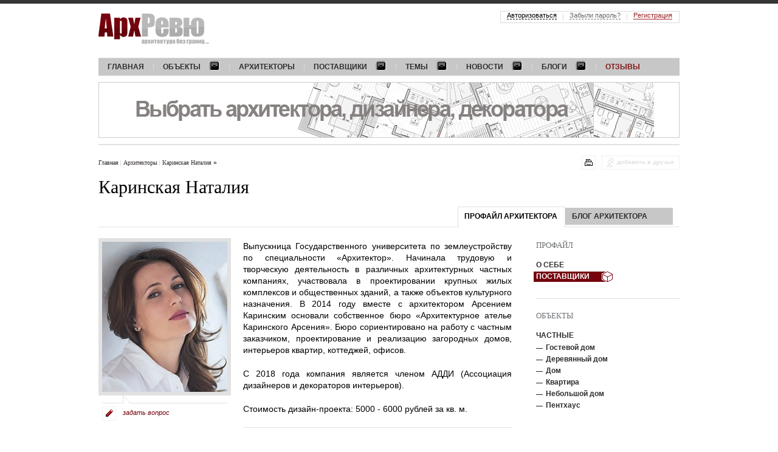

--- FILE ---
content_type: text/html; charset=utf-8
request_url: https://www.archrevue.ru/profilearchitect/32959.html
body_size: 11232
content:
<!DOCTYPE html PUBLIC "-//W3C//DTD XHTML 1.0 Transitional//EN" "http://www.w3.org/TR/xhtml1/DTD/xhtml1-transitional.dtd"> <html xmlns="http://www.w3.org/1999/xhtml"> <!--[if IE]><![endif]--><!-- fix for IE --> <head> <title>Наталия Каринская – архитектор. Биография, портфолио, фото реализованных объектов.</title> <meta name="keywords" content="Наталия Каринская – архитектор. Биография, портфолио, фото реализованных объектов." /> <meta name="description" content="Каринская Наталия" /> <meta http-equiv="Content-Type" content="text/html; charset=utf-8" /> <meta property="og:locale" content="ru_RU" /> <meta property="og:site_name" content="АрхРевю"/> <meta property="og:type" content="website" /> <meta property="og:description" content="Каринская Наталия" /> <meta property="twitter:site" content="@Archrevu" /> <meta property="twitter:card" content="summary_large_image" /> <meta property="twitter:title" content=""/> <meta property="twitter:description" content="Каринская Наталия" /> <meta property="og:title" content="Наталия Каринская – архитектор. Биография, портфолио, фото реализованных объектов." /> <meta property="og:image" content="https://www.archrevue.ru/images/tb/3/2/9/32959/15409153219899_w1500h1500.jpg" /> <meta property="twitter:image" content="https://www.archrevue.ru/images/tb/3/2/9/32959/15409153219899_w1500h1500.jpg" /> <meta property="og:url" content="https://www.archrevue.ru/profilearchitect/32959.html" /> <meta property="twitter:url" content="https://www.archrevue.ru/profilearchitect/32959.html" /> <meta http-equiv="x-dns-prefetch-control" content="on"> <link rel="dns-prefetch" href="//ajax.googleapis.com"> <link rel="dns-prefetch" href="//www.google-analytics.com"> <link rel="dns-prefetch" href="//mc.yandex.ru"> <link rel="dns-prefetch" href="//stat.sands.su"> <link rel="dns-prefetch" href="//vk.com"> <meta name="referrer" content="origin"> <meta name="viewport" content="width=1024"/> <link href="/css/template.css?v=3.1" type="text/css" rel="stylesheet" /> <link rel="icon" href="/favicon.ico" type="image/x-icon"> <link rel="shortcut icon" href="/favicon.ico" type="image/x-icon"> <!--[if lte IE 7]> <link href="/css/ie7.css" rel="stylesheet" type="text/css" /> <![endif]--> <!--[if lte IE 6]> <script src="/js/dd_belatedpng.js" type="text/javascript"></script> <link href="/css/ie6.css" rel="stylesheet" type="text/css" /> <![endif]--> <script src="/js/jquery.js" type="text/javascript"></script> <script src="/js/ckeditor/ckeditor.js" type="text/javascript"></script> <script src="/js/swfobject.js" type="text/javascript"></script> <script src="/js/func.js?v=4" type="text/javascript"></script> <script> var dimensionValue1 = ''; var dimensionValue2 = ''; (function(i,s,o,g,r,a,m){i['GoogleAnalyticsObject']=r;i[r]=i[r]||function(){ (i[r].q=i[r].q||[]).push(arguments)},i[r].l=1*new Date();a=s.createElement(o), m=s.getElementsByTagName(o)[0];a.async=1;a.src=g;m.parentNode.insertBefore(a,m) })(window,document,'script','https://www.google-analytics.com/analytics.js','ga'); ga('create', 'UA-21747771-1', 'auto'); ga('set', 'dimension1', dimensionValue1); ga('set', 'dimension2', dimensionValue2); ga('send', 'pageview'); </script> </head><body class="nocopy"> <a name="top"></a> <div id="header" class="wrapper"> <a href="/" id="logo"><img src="/img/logo.png" alt="АрхРевю &mdash; архитектура без границ"/></a> <ul class="menu_main"> <li><a href="/"><noindex>Главная</noindex></a></li> <li><a href="/interiors.html" class="dropdown-title">Объекты<i></i></a> <div class="dropdown dropdown-full"> <ul class="dropdown-list"> <li><a href="/private-objects.html" class="dropdown-section" title="Частные интерьеры">Частные</a></li> <li><a href="/baths.html" title="Интерьеры бани">Баня</a></li> <li><a href="/private-gallery.html" title="Интерьеры галереи">Галерея</a></li> <li><a href="/guest-apartment.html" title="Интерьеры гостевых квартир">Гостевая квартира </a></li> <li><a href="/guest-house.html" title="Проекты гостевых домов с баней">Гостевой дом</a></li> <li><a href="/wooden-house.html" title="Интерьеры деревянных домов">Деревянный дом</a></li> <li><a href="/home.html" title="Интерьер загородного дома, дизайн частного дома ">Дом</a></li> <li><a href="/apartment.html" title="Интерьер квартиры, дизайн квартир ">Квартира</a></li> <li><a href="/studio-apartment.html" title="Интерьеры квартир-студий">Квартира-студия</a></li> <li><a href="/landscape.html" title="Ландшафты, ландшафтный дизайн">Ландшафт</a></li> <li><a href="/multilevel-apartment.html" title="Интерьеры многоуровневых квартир">Многоуровневая квартира</a></li> <li><a href="/flatlet.html" title="Интерьеры небольших квартир">Небольшая квартира</a></li> <li><a href="/maisonette.html" title="Интерьеры небольших домов">Небольшой дом</a></li> <li><a href="/penthouse.html" title="Интерьеры пентхаусов">Пентхаус</a></li> <li><a href="/residence.html" title="Интерьеры резиденций">Резиденция</a></li> <li><a href="/townhouse.html" title="Интерьеры таунхаусов">Таунхаус</a></li> </ul> <ul class="dropdown-list"> <li><span>Частные зоны</span></li> <li><a href="/private-balcony.html" title="Дизайн балконов">Балкон</a></li> <li><a href="/private-swimming-pool.html" title="Интерьеры бассейнов">Бассейн</a></li> <li><a href="/private-arbor.html" title="Дизайн беседок">Беседка</a></li> <li><a href="/private-library.html" title="Интерьеры библиотек">Библиотека</a></li> <li><a href="/private-billiard-room.html" title="Интерьеры бильярдной">Бильярдная</a></li> <li><a href="/bowling.html" title="Интерьеры боулингов">Боулинг</a></li> <li><a href="/buduar.html" title="Интерьеры будуаров">Будуар</a></li> <li><a href="/private-bathroom.html" title="Интерьеры ванных комнат">Ванная</a></li> <li><a href="/private-veranda.html" title="Дизайн веранд и террас">Веранда-Терраса</a></li> <li><a href="/vinoteka-private.html" title="Интерьеры винотек, винных погребов">Винотека</a></li> <li><a href="/private-entrance-area.html" title="Интерьеры входных зон">Входная зона</a></li> <li><a href="/private-dressing-room.html" title="Интерьеры гардеробных">Гардеробная</a></li> <li><a href="/guest-room.html" title="Интерьеры гостевых">Гостевая</a></li> <li><a href="/private-living-room.html" title="Интерьеры гостиных">Гостиная</a></li> <li><a href="/private-playroom.html" title="Интерьеры детских комнат">Детская</a></li> <li><a href="/private-home-cinema.html" title="Интерьеры домашних кинотеатров">Домашний кинотеатр</a></li> <li><a href="/private-winter-garden.html" title="Интерьеры зимних садов">Зимний сад</a></li> <li><a href="/spa-zone.html" title="Интерьеры домашних SPA">Зона SPA</a></li> <li><a href="/private-recreation-area.html" title="Интерьеры зон отдыха">Зона отдыха</a></li> <li><a href="/private-games.html" title="Интерьеры игровых">Игровая</a></li> <li><a href="/private-cabinet.html" title="Интерьеры кабинетов">Кабинет</a></li> <li><a href="/private-hookah.html" title="Интерьеры кальянных">Кальянная</a></li> <li><a href="/private-fireplace.html" title="Интерьеры каминных ">Каминная</a></li> <li><a href="/private-corridor.html" title="Интерьеры коридоров">Коридор</a></li> <li><a href="/private-kitchen.html" title="Интерьер кухни, дизайн кухни">Кухня</a></li> <li><a href="/private-staircase.html" title="Лестницы в интерьере ">Лестница</a></li> <li><a href="/private-stair-hall.html" title="Интерьеры лестничных холлов">Лестничный холл</a></li> <li><a href="/private-elevator-hall.html" title="Интерьеры лифтовых холлов">Лифтовой холл</a></li> <li><a href="/private-loggia.html" title="Интерьеры лоджий">Лоджия</a></li> <li><a href="/private-attic.html" title="Мансарда">Мансарда</a></li> <li><a href="/private-lavatory.html" title="Интерьеры санузлов ">Санузел</a></li> <li><a href="/guest-lavatory.html" title="Интерьеры гостевых санузлов">Санузел гостевой</a></li> <li><a href="/cigar-room.html" title="Интерьеры сигарных комнат">Сигарная комната</a></li> <li><a href="/private-bedroom.html" title="Интерьер спальни, дизайн спальни">Спальня</a></li> <li><a href="/private-gym.html" title="Интерьеры спортивных залов">Спортивный зал</a></li> <li><a href="/private-dining-room.html" title="Интерьеры столовых">Столовая</a></li> <li><a href="/private-facade.html" title="Дизайн фасадов">Фасад</a></li> <li><a href="/hammam-bath.html" title="Интерьеры саун, бань и хаммамов">Хаммам-Сауна</a></li> </ul> <ul class="dropdown-list"> <li><a href="/public-objects.html" class="dropdown-section" title="Общественные интерьеры">Общественные</a></li> <li><a href="/airport.html" title="Интерьеры аэропортов">Аэропорт</a></li> <li><a href="/bar.html" title="Интерьеры баров">Бар</a></li> <li><a href="/golf-club.html" title="Интерьеры гольф-клубов">Гольф-клуб</a></li> <li><a href="/kindergarten.html" title="Детский сад">Детский сад</a></li> <li><a href="/cafe.html" title="Интерьеры кафе">Кафе</a></li> <li><a href="/client-zone.html" title="Интерьеры клиентских зон">Клиентская зона</a></li> <li><a href="/club.html" title="Интерьеры клубов">Клуб</a></li> <li><a href="/shop.html" title="Интерьеры магазинов">Магазин</a></li> <li><a href="/museum.html" title="Музей">Музей</a></li> <li><a href="/press-center.html" title="Интерьеры мультимедийных центров">Мультимедийный центр</a></li> <li><a href="/learning-center.html" title="Интерьеры обучающих центров">Обучающий центр</a></li> <li><a href="/wellness-clinic.html" title="Интерьеры оздоровительных клиник">Оздоровительная клиника</a></li> <li><a href="/hotel.html" title="Интерьеры отелей">Отель (гостиница)</a></li> <li><a href="/office.html" title="Интерьеры офисов">Офис</a></li> <li><a href="/entertainment-complex.html" title="Интерьеры развлекательных комплексов">Развлекательный комплекс</a></li> <li><a href="/restaurant.html" title="Интерьеры ресторанов">Ресторан</a></li> <li><a href="/beauty-shop.html" title="Интерьеры салонов красоты">Салон красоты</a></li> <li><a href="/sports-club.html" title="Интерьеры спортивных центров">Спортивный центр</a></li> <li><a href="/education-center.html" title="Интерьеры учебных центров">Учебный центр</a></li> </ul> <ul class="dropdown-list"> <li><span>Общественные зоны</span></li> <li><a href="/banket-hall.html" title="Интерьер банкетного зала">Банкетный зал</a></li> <li><a href="/public-bar.html" title="Интерьер бара">Бар</a></li> <li><a href="/public-swimming-pool.html" title="Интерьер бассейна">Бассейн</a></li> <li><a href="/veranda.html" title="Интерьер веранды">Веранда</a></li> <li><a href="/vinoteka.html" title="Интерьер винотеки">Винотека</a></li> <li><a href="/public-entrance-area.html" title="Интерьер входной зоны">Входная зона</a></li> <li><a href="/public-showroom.html" title="Интерьер выставочного зала">Выставочный зал</a></li> <li><a href="/public-restaurant-hall.html" title="Интерьер зала ресторана">Зал ресторана</a></li> <li><a href="/public-rest-area.html" title="Интерьер зоны отдыха">Зона отдыха</a></li> <li><a href="/public-cabinet.html" title="Интерьер кабинета">Кабинет</a></li> <li><a href="/public-karaoke.html" title="Интерьер караоке">Караоке</a></li> <li><a href="/public-cinema.html" title="Интерьер кинозала">Кинозал</a></li> <li><a href="/club-zone.html" title="Интерьер клубной зоны">Клубная зона</a></li> <li><a href="/conference-room.html" title="Интерьер конференц-зала">Конференц-зал</a></li> <li><a href="/public-beautician-rooms.html" title="Интерьер косметологического кабинета">Косметологический кабинет</a></li> <li><a href="/public-boiler-room.html" title="Интерьер котельной">Котельная</a></li> <li><a href="/public-lounge.html" title="Интерьер лаунж">Лаунж</a></li> <li><a href="/public-ladder.html" title="Интерьер лестницы">Лестница</a></li> <li><a href="/public-elevator-hall.html" title="Интерьер лифтового холла">Лифтовой холл</a></li> <li><a href="/hotel-room.html" title="Интерьер номера отеля ">Номер отеля</a></li> <li><a href="/public-open-kitchen.html" title="Интерьер открытой кухни">Открытая кухня</a></li> <li><a href="/public-hairdressing-room.html" title="Интерьер парикмахерского зала">Парикмахерский зал</a></li> <li><a href="/public-boardroom.html" title="Интерьер переговорной">Переговорная</a></li> <li><a href="/reception-area.html" title="Интерьер приемной">Приемная</a></li> <li><a href="/public-working-area.html" title="Интерьер рабочей зоны">Рабочая зона</a></li> <li><a href="/public-reception.html" title="Интерьер ресепшн">Ресепшен</a></li> <li><a href="/public-lavatory.html" title="Интерьеры санузлов">Санузел</a></li> <li><a href="/public-cigar-room.html" title="Интерьеры сигарных комнат">Сигарная комната</a></li> <li><a href="/public-solarium.html" title="Интерьеры соляриев">Солярий</a></li> <li><a href="/public-dining-room.html" title="Интерьеры столовых">Столовая</a></li> <li><a href="/public-terrace.html" title="Интерьер террасы, дизайн террасы">Терраса</a></li> <li><a href="/showroom.html" title="Интерьеры торговых залов">Торговый зал</a></li> <li><a href="/public-gym.html" title="Интерьеры тренировочных залов">Тренировочный зал</a></li> <li><a href="/public-facade.html" title="Дизайн фасадов">Фасад</a></li> <li><a href="/public-hall.html" title="Интерьеры холлов">Холл</a></li> </ul> <ul class="dropdown-list"> <li><span>Стили</span></li> <li><a href="/avangarde.html" title="Интерьеры в стиле авангард">Авангард</a></li> <li><a href="/american.html" title="Интерьеры в американском стиле">Американский</a></li> <li><a href="/ampir.html" title="Интерьеры в стиле ампир">Ампир</a></li> <li><a href="/english.html" title="Интерьеры в английском стиле">Английский</a></li> <li><a href="/ar-deco.html" title="Интерьеры в стиле Ар деко">Ар-деко</a></li> <li><a href="/eastern.html" title="Интерьеры в восточном стиле">Восточный</a></li> <li><a href="/glamour.html" title="Интерьеры в стиле гламур">Гламур</a></li> <li><a href="/palace.html" title="Интерьеры в дворцовом стиле">Дворцовый</a></li> <li><a href="/country.html" title="Интерьеры в стиле кантри">Кантри</a></li> <li><a href="/kitsch.html" title="Интерьеры в стиле китч">Китч</a></li> <li><a href="/classic.html" title="Интерьеры в классическом стиле">Классический</a></li> <li><a href="/loft.html" title="Интерьеры в стиле лофт">Лофт</a></li> <li><a href="/minimalism.html" title="Интерьеры в стиле минимализм">Минимализм</a></li> <li><a href="/modern.html" title="Интерьеры в стиле модерн ">Модерн</a></li> <li><a href="/neoclassical.html" title="Интерьеры в стиле неоклассика">Неоклассический</a></li> <li><a href="/norman.html" title="Интерьеры в нормандском стиле">Нормандский</a></li> <li><a href="/provans.html" title="Интерьеры в стиле прованс">Прованс</a></li> <li><a href="/scandinavian.html" title="Интерьеры в скандинавском стиле">Скандинавский</a></li> <li><a href="/contemporary.html" title="Интерьеры в современном стиле">Современный</a></li> <li><a href="/mediterranean.html" title="Интерьеры в средиземноморском стиле">Средиземноморский</a></li> <li><a href="/steampunk.html" title="Интерьеры в стиле стимпанк">Стимпанк</a></li> <li><a href="/fusion.html" title="Интерьеры в стиле фьюжн">Фьюжн</a></li> <li><a href="/chalet.html" title="Интерьеры в стиле шале">Шале</a></li> <li><a href="/eco.html" title="Интерьеры в эко стиле">Эко</a></li> </ul> <a href="/interiors.html" class="dropdown-list-all">Все интерьеры</a> </div> </li> <li><a href="/architects.html">Архитекторы</a></li> <li><a href="/providers.html" class="dropdown-title">Поставщики<i></i></a> <div class="dropdown dropdown-full"> <ul class="dropdown-list"> <li><a href="/providers.html?f=223" title="">Аксессуары</a></li> <li><a href="/providers.html?f=228" title="">Бани, сауны, хамамы</a></li> <li><a href="/providers.html?f=41853" title="">Благоустройство и озеленение</a></li> <li><a href="/providers.html?f=240" title="">Гардеробные</a></li> <li><a href="/providers.html?f=242" title="">Двери</a></li> <li><a href="/providers.html?f=243" title="">Декоративные настенные панно</a></li> <li><a href="/providers.html?f=3691" title="">Живопись</a></li> <li><a href="/providers.html?f=247" title="">Изделия из дерева</a></li> <li><a href="/providers.html?f=248" title="">Изделия из металла</a></li> <li><a href="/providers.html?f=252" title="">Интерьеры из дерева</a></li> </ul> <ul class="dropdown-list"> <li><a href="/providers.html?f=254" title="">Камень натуральный</a></li> <li><a href="/providers.html?f=256" title="">Камины, печи</a></li> <li><a href="/providers.html?f=258" title="">Кирпич</a></li> <li><a href="/providers.html?f=261" title="">Ковка</a></li> <li><a href="/providers.html?f=262" title="">Ковры, ковровые покрытия</a></li> <li><a href="/providers.html?f=265" title="">Кровельные материалы</a></li> <li><a href="/providers.html?f=266" title="">Кухни</a></li> <li><a href="/providers.html?f=267" title="">Ландшафтный дизайн</a></li> <li><a href="/providers.html?f=269" title="">Лепной декор из гипса</a></li> <li><a href="/providers.html?f=106" title="">Лестницы</a></li> </ul> <ul class="dropdown-list"> <li><a href="/providers.html?f=4252" title="">Литье</a></li> <li><a href="/providers.html?f=273" title="">Малые архитектурные формы</a></li> <li><a href="/providers.html?f=274" title="">Мебель</a></li> <li><a href="/providers.html?f=12863" title="">Мебель для ресторанов, кафе, баров</a></li> <li><a href="/providers.html?f=276" title="">Мебель индивидуального изготовления</a></li> <li><a href="/providers.html?f=278" title="">Мощение</a></li> <li><a href="/providers.html?f=281" title="">Обои</a></li> <li><a href="/providers.html?f=282" title="">Ограждения территорий</a></li> <li><a href="/providers.html?f=304" title="">Освещение</a></li> <li><a href="/providers.html?f=3694" title="">Оформление, подвеска, освещение картин</a></li> </ul> <ul class="dropdown-list"> <li><a href="/providers.html?f=291" title="">Перегородки</a></li> <li><a href="/providers.html?f=16729" title="">Постельные принадлежности</a></li> <li><a href="/providers.html?f=295" title="">Посуда</a></li> <li><a href="/providers.html?f=296" title="">Потолки</a></li> <li><a href="/providers.html?f=40674" title="">Сделано в России</a></li> <li><a href="/providers.html?f=2711" title="">Сервисное обслуживание объектов</a></li> <li><a href="/providers.html?f=3692" title="">Скульптура</a></li> <li><a href="/providers.html?f=310" title="">Стеновые декоративные панели</a></li> <li><a href="/providers.html?f=26972" title="">Стеновые материалы</a></li> <li><a href="/providers.html?f=3699" title="">Строительные материалы</a></li> </ul> <ul class="dropdown-list"> <li><a href="/providers.html?f=311" title="">Строительство</a></li> <li><a href="/providers.html?f=313" title="">Текстиль</a></li> <li><a href="/providers.html?f=3328" title="">Фасадный декор </a></li> <li><a href="/providers.html?f=317" title="">Фасады</a></li> <li><a href="/providers.html?f=320" title="">Фурнитура для дверей и мебели</a></li> <li><a href="/providers.html?f=3693" title="">Художественные галереи</a></li> <li><a href="/providers.html?f=41854" title="">Эксплуатируемая кровля</a></li> </ul> <a href="/providers.html" class="dropdown-list-all">Все поставщики</a> </div> </li> <li> <a href="/materials.html" class="dropdown-title" title="Темы">Темы<i></i></a> <div class="dropdown"> <ul class="dropdown-list"> <li><a href="/architect-of-month.html" title="Интервью с архитекторами и дизайнерами">Архитектор месяца</a></li> <li><a href="/interviews.html" title="Интервью">Интервью</a></li> <li><a href="/masterclasses.html" title="Мастер-класс">Мастер-класс</a></li> <li><a href="/opinions.html" title="Мнение">Мнение</a></li> <li><a href="/conversations.html" title="Разговор на тему">Разговор на тему</a></li> <li><a href="/technology.html" title="Технология">Технология</a></li> <li><a href="/materials.html" title="Все темы">Все темы</a></li> </ul> </div> </li> <li> <a href="/news.html" class="dropdown-title" title="Новости">Новости<i></i></a> <div class="dropdown"> <ul class="dropdown-list"> <li><a href="/opening.html" title="Открытие">Открытие</a></li> <li><a href="/stock-sales.html" title="Акции, распродажи">Акции, распродажи</a></li> <li><a href="/exhibition.html" title="Выставки">Выставки</a></li> <li><a href="/collection.html" title="Коллекции">Коллекции</a></li> <li><a href="/contests.html" title="Конкурсы">Конкурсы</a></li> <li><a href="/novelty.html" title="Новинки">Новинки</a></li> <li><a href="/event.html" title="События">События</a></li> <li><a href="/technologic.html" title="Технологии">Технологии</a></li> <li><a href="/news.html" title="Все новости">Все новости</a></li> </ul> </div> </li> <li> <a href="/blogs.html" class="dropdown-title" title="Блоги">Блоги<i></i></a> <div class="dropdown"> <ul class="dropdown-list"> <li><a href="/architecture-blog.html" title="Архитектура">Архитектура</a></li> <li><a href="/decoration-blog.html" title="Декор">Декор</a></li> <li><a href="/design-blog.html" title="Дизайн">Дизайн</a></li> <li><a href="/interior-blog.html" title="Интерьер">Интерьер</a></li> <li><a href="/art.html" title="Искусство">Искусство</a></li> <li><a href="/landscaping-design-blog.html" title="Ландшафтный дизайн">Ландшафтный дизайн</a></li> <li><a href="/materials-blog.html" title="Материалы">Материалы</a></li> <li><a href="/real-estate.html" title="Недвижимость">Недвижимость</a></li> <li><a href="/equipment-blog.html" title="Оборудование">Оборудование</a></li> <li><a href="/product-design-blog.html" title="Предметный дизайн">Предметный дизайн</a></li> <li><a href="/travel-blog.html" title="Путешествия">Путешествия</a></li> <li><a href="/sales.html" title="Распродажи">Распродажи</a></li> <li><a href="/events-blog.html" title="События">События</a></li> <li><a href="/construction-blog.html" title="Строительство">Строительство</a></li> <li><a href="/technology-blog.html" title="Технологии">Технологии</a></li> <li><a href="/blogs.html" title="Все блоги">Все блоги</a></li> </ul> </div> </li> <li><a href="/reviews.html" style="color: #811515;">Отзывы</a></li> </ul> <div class="banner-main"> <div id="topbanner" style="width: 956px; height: 92px;"> <a href="https://www.archrevue.ru/profileproviderblogmessage/34465.html" referrerpolicy="origin" style="display: block;" target="_blank" onClick="javascript:_paq.push(['trackEvent','banner', 'top', 'https://www.archrevue.ru/profileproviderblogmessage/34465.html']);"><img src="/images/tb/63/1692634346581_w956h92.jpg" alt="" style="display: block;"/></a> </div> </div> </div> <!-- // #header --> <!-- CONTENT part BEGIN --> <div class="wrapper top_border"> <div class="control"> <a href="#" class="func-add_to_friends func-add_to_friends-disabled" title="не доступно">добавить в друзья</a><a href="javascript: window.print();" class="func-print" title="распечатать"></a> <ul class="breadcrumbs"> <li><a href="/">Главная</a></li> <li><a href="/architects.html" title="Архитекторы, дизайнеры, декораторы - услуги, портфолио, контакты - ArchRevue.ru">Архитекторы&nbsp;</a></li><li><a href="/profilearchitect/32959.html" title="Каринская Наталия">Каринская Наталия&nbsp;</a></li>&raquo; </ul> <!-- .breadcrumbs --> </div> <!-- // .control --> <div class="h1" > <h1>Каринская Наталия</h1> </div> <!-- // .h1 --> <ul class="tabs"> <li><a href="#">блог архитектора</a></li> <li class="tab-selected"><a href="/profilearchitect/32959.html">профайл архитектора</a></li> </ul> <!-- // .tabs --> <div class="columns"> <div class="content" > <div class="brand-data"> <div class="section"> <div class="bdi-ill"> <span class="brand-logo"><img src="/images/tb/3/2/9/32959/15409153241856_w206h247.jpg" alt=""/></span> <div class="brand-asq"> <a class="func-ask-q" href="/sorry.html"><span></span> задать вопрос</a> </div> </div> <div class="bdi-data"> <div class="textual"><p>Выпускница Государственного университета по землеустройству по специальности &laquo;Архитектор&raquo;. Начинала трудовую и творческую деятельность в различных архитектурных частных компаниях, участвовала в проектировании крупных жилых комплексов и общественных зданий, а также объектов культурного назначения. В 2014 году вместе с архитектором Арсением Каринским основали собственное бюро &laquo;Архитектурное ателье Каринского Арсения&raquo;. Бюро сориентировано на работу с частным заказчиком, проектирование и реализацию загородных домов, интерьеров квартир, коттеджей, офисов.</p> <p>С 2018 года компания является членом АДДИ (Ассоциация дизайнеров и декораторов интерьеров).</p> <p>Стоимость дизайн-проекта: 5000 - 6000 рублей за кв. м.</p></div> <div class="warning-wrapper"> <div class="warning"> <div class="warning-title">Внимание</div> <div class="warning-text">Извините, информация и контакты архитекторов доступны только членам клуба АрхРевю. Для связи Вы можете отправить личное сообщение или задать вопрос.</div> <a href="/?temapage=login&action=viewreg" class="item_link">Зарегистрироваться</a> </div> </div> </div> </div> <div class="section"> <div class="title">Новый объект / <a href="/profileinteriors/32959.html">все работы (объектов 3)</a></div> <a href="/interior/37822.html" class="article-item-title">Парижская квартира в Москве</a> <div class="bdi-ill"> <a href="/interior/37822.html" title="Парижская квартира в Москве"><img src="/images/tb/3/7/8/37822/16337234050864_w460h311.jpg" alt="Парижская квартира в Москве"/></a> </div> <div class="bdi-data"> <ul class="bdi-object-data"> <li> <span class="spec-left" style="font-size: 100%;">Автор(ы): </span> <div class="spec-content"> <a href="/profilearchitect/32960.html">Каринский Арсений</a>, <a href="/profilearchitect/32959.html">Каринская Наталия</a> </div> </li> <li>Тип: <a href="/interiors.html?t=35">Частные</a> </li> <li>Объект: <a href="/interiors.html?t=37">Квартира</a> </li> <li>Общая площадь: <strong>146 кв.м.</strong></li> </ul> <div class="object-options"> <div class="object-options-title">Уникальные характеристики</div> <ul> <li>перепланировка квартиры со сложной геометрией, создание классического плана с осями и симметрией</li> <li>восьмигранный холл со сводчатым потолком, оформленный обоями с ручной росписью по серебряной потали</li> <li>высокие арочные двери из черного дерева и стекла, корпусная и встроенная мебель, созданная под проект</li> <li>светлая палитра, обилие воздуха, изящный декор</li> </ul> </div> <div class="details"> <a href="/interior/37822.html">подробнее об объекте</a> </div> </div>	</div> </div> <!-- // .brand-data --> <a href="#top" class="btn-top"></a> </div> <!-- // .content --> <div class="aside"> <div class="menu"> <div>Профайл</div> <ul> <li><a href="/profilearchitect/32959.html">О себе</a></li> <li><a href="/profilearchitectcompanyes/32959.html" id="menu_suppliers">поставщики</a></li> </ul> </div> <!-- // .menu --> <div class="menu"> <div>объекты</div> <ul> <li> <a href="/profileinteriors/32959.html?t=35">Частные</a> <ul> <li><a href="/profileinteriors/32959.html?t=109">Гостевой дом</a></li> <li><a href="/profileinteriors/32959.html?t=33328">Деревянный дом</a></li> <li><a href="/profileinteriors/32959.html?t=36">Дом</a></li> <li><a href="/profileinteriors/32959.html?t=37">Квартира</a></li> <li><a href="/profileinteriors/32959.html?t=12866">Небольшой дом</a></li> <li><a href="/profileinteriors/32959.html?t=38">Пентхаус</a></li> </ul> </li> </ul> </div> <!-- // .menu --> <div class="btitle"> <span class="btitle_b">Архитектор</span> <span class="btitle_f" style="margin-top: -14px;">месяца</span> </div> <div class="press_conf"> <a href="https://www.archrevue.ru/content/42173.html" class="conference_author_photo" target="_blank"><img src="/images/tb/63/17671182394619_w208h248.jpg" alt=""></a> <div class="theme"> <a href="https://www.archrevue.ru/content/42173.html" target="_blank">«Люди рассказывают о себе на разных языках, интерьер - один из таких языков»…</a> </div> <div class="response" style="background-image: none;"><a href="https://www.archrevue.ru/profilearchitect/41345.html" target="_blank">Софья Возненко</a></div> </div> <div class="aside-item" style="border: none;"> </div> </div> <!-- // .aside --> </div> </div> <!-- // CONTENT part END --> <div id="footer"> <div class="wrapper"> <a href="/" id="logo-short"><img src="/img/logo-short.png" alt="АрхРевю &mdash; архитектура без границ"/></a> <ul id="footer_menu"> <li><a href="/news.html">Новости</a></li> <li><a href="/providers.html">Поставщики</a></li> <li><a href="/architects.html">Архитекторы</a></li> <li><a href="/interiors.html">Объекты</a></li> <li><a href="/"><noindex>Главная</noindex></a></li> </ul> <div id="footer-content"> <p id="about_project"> Наша задача&nbsp;&mdash; максимально объединить специалистов отрасли, обратить внимание на российские архитектурные бюро, а также помочь потенциальному заказчику сделать правильный выбор. </p> <noindex> <ul id="project_menu"> <li><a href="/about.html">О проекте</a></li> <li><a href="/regulation-project.html">Правила использования</a></li> <li><a href="/contact.html">Контакты</a></li> <li><a href="/terms-of-use.html">Правовая информация</a></li> </ul> </noindex> <div style="float: right;"> <a href="https://vk.com/archrevue" target="_blank"><img src="/img/vk_logo.png" alt="" height="16" width="16" border="0"></a> <a href="https://www.pinterest.com/archrevue/" target="_blank"><img src="/img/pinterest_logo.png" alt="" height="16" width="16" border="0"></a> </div> </div> </div> <div id="copyrights"> <div class="wrapper"> <p style="float: left;">&copy; 2011-2025 16+ ООО &laquo;АрхРевю&raquo;. Авторские права защищены. Использовать материалы можно только с письменного разрешения.</p> <div style="float: right; padding: 2px 0 0 0;"><noindex> <!--LiveInternet counter--><script type="text/javascript">
document.write("<a href='//www.liveinternet.ru/click' "+
"target=_blank><img src='//counter.yadro.ru/hit?t45.4;r"+
escape(document.referrer)+((typeof(screen)=="undefined")?"":
";s"+screen.width+"*"+screen.height+"*"+(screen.colorDepth?
screen.colorDepth:screen.pixelDepth))+";u"+escape(document.URL)+
";h"+escape(document.title.substring(0,80))+";"+Math.random()+
"' alt='' title='LiveInternet' "+
"border='0' width='31' height='31'><\/a>")
</script><!--/LiveInternet--> <!-- Yandex.Metrika counter --> <script type="text/javascript">
    (function (d, w, c) {
        (w[c] = w[c] || []).push(function() {
            try {
                w.yaCounter10282186 = new Ya.Metrika({
                    id:10282186,
                    clickmap:true,
                    trackLinks:true,
                    accurateTrackBounce:true,
                    webvisor:true,
                    trackHash:true,
                    ut:"noindex"
                });
            } catch(e) { }
        });

        var n = d.getElementsByTagName("script")[0],
            s = d.createElement("script"),
            f = function () { n.parentNode.insertBefore(s, n); };
        s.type = "text/javascript";
        s.async = true;
        s.src = "https://mc.yandex.ru/metrika/watch.js";

        if (w.opera == "[object Opera]") {
            d.addEventListener("DOMContentLoaded", f, false);
        } else { f(); }
    })(document, window, "yandex_metrika_callbacks");
</script> <noscript><div><img src="https://mc.yandex.ru/watch/10282186?ut=noindex" style="position:absolute; left:-9999px;" alt="" /></div></noscript> <!-- /Yandex.Metrika counter --> <!-- Piwik --> <script type="text/javascript">
  var _paq = _paq || [];

  _paq.push(['setCustomVariable', 1, "VisitorType", "NotMember", "visit"]);
    _paq.push(['setCustomVariable', 2, "ProfileArchitect", "32959", "page"]);  
  _paq.push(['trackPageView']);
  _paq.push(['enableLinkTracking']);
  (function() {
    var u="//stat.sands.su/";
    _paq.push(['setTrackerUrl', u+'piwik.php']);
    _paq.push(['setSiteId', '13']);
    var d=document, g=d.createElement('script'), s=d.getElementsByTagName('script')[0];
    g.type='text/javascript'; g.async=true; g.defer=true; g.src=u+'piwik.js'; s.parentNode.insertBefore(g,s);
  })();
</script> <!-- End Piwik Code --> <!-- Piwik Image Tracker--> <noscript><img src="https://stat.sands.su/piwik.php?idsite=13&rec=1" style="border:0" alt="" /></noscript> <!-- End Piwik --> <script src="https://yastatic.net/share2/share.js" async="async"></script> </noindex></div> <p style="float: right; padding: 0 5px 0 0;">Сделано <a href="https://sands.su" target="_blank" style="color: #fff;">sands.su</a></p> </div> </div> </div> <noindex> <ul id="menu_account"> <li> <span id="menu_account-authotize">Авторизоваться</span> <form name="form_authorize" id="f_form_authorize" action="/?temapage=login&action=savelogin&b=%2Fprofilearchitect%2F32959.html" method="post" class="account_form"> <label class="af-label-text">введите ваш логин&hellip;<input name="login" id="f_login" type="text" value="" class="af-text"/></label> <label class="af-label-text">введите ваш пароль&hellip;<input name="password" id="f_password" type="password" value="" class="af-text"/></label> <input name="remember" id="f_remember" type="checkbox" value="1" class="af-checkbox"/> <label class="as-label" for="f_remember">запомнить Вас</label> <button name="authorize" id="f_authorize" type="submit" class="af-button"></button> <div class="form_authorize-socials"> <div class="form_authorize-socials-header">Вход через социальные сети:</div> <div class="form_authorize-socials-links"> <a href="https://oauth.vk.com/authorize?response_type=code&scope=email&display=popup&client_id=4470178&redirect_uri=https%3A%2F%2Fwww.archrevue.ru%2F%3Ftemapage%3Dlogin%26action%3Dvklogin&v=5.68" class="cn-authpanel-social-icon cn-authpanel-social-vc" title="в контакте"></a> <a href="https://www.odnoklassniki.ru/oauth/authorize?client_id=1096438016&scope=VALUABLE_ACCESS&response_type=code&redirect_uri=https%3A%2F%2Fwww.archrevue.ru%2F%3Ftemapage%3Dlogin%26action%3Doklogin" class="cn-authpanel-social-icon cn-authpanel-social-ok" title="одноклассники"></a> <a href="https://connect.mail.ru/oauth/authorize?redirect_uri=https%3A%2F%2Fwww.archrevue.ru%2F%3Ftemapage%3Dlogin%26action%3Dmaillogin&response_type=code&client_id=723222" class="cn-authpanel-social-icon cn-authpanel-social-mr" title="mail.ru"></a> <a href="https://accounts.google.com/o/oauth2/auth?redirect_uri=https%3A%2F%2Fwww.archrevue.ru%2F%3Ftemapage%3Dlogin%26action%3Dgllogin&response_type=code&client_id=1058698160643-kffafg1pkn7v28726i3u5u4ql2ur8ob1.apps.googleusercontent.com&scope=https%3A%2F%2Fwww.googleapis.com%2Fauth%2Fuserinfo.email+https%3A%2F%2Fwww.googleapis.com%2Fauth%2Fuserinfo.profile" class="cn-authpanel-social-icon cn-authpanel-social-gl" title="google"></a> <a href="https://oauth.yandex.ru/authorize?response_type=code&client_id=1dc13676e9584d1ebd591ac3711c3f11&redirect_uri=https%3A%2F%2Fwww.archrevue.ru%2F%3Ftemapage%3Dlogin%26action%3Dyalogin" class="cn-authpanel-social-icon cn-authpanel-social-ya" title="yandex"></a> </div> </div> </form> </li> <li> <span id="menu_account-forgot_password">Забыли пароль?</span> <form name="form_forgot_password" id="f_form_forgot_password" action="/?temapage=login&action=saverempsw" method="post" class="account_form"> <label class="as-label" for="f_email">отправить логин и пароль на e-mail:</label> <label class="af-label-text">введите ваш e-mail&hellip;<input name="email" id="f_email" type="text" value="" class="af-text"/></label> <button name="forgot_password" id="f_forgot_password" type="submit" class="af-button"></button> </form> </li> <li><a href="/?temapage=login&action=viewreg" class="popup_win" id="menu_account-register">Регистрация</a></li> </ul> <div id="mmWin-ActivateBlog" class="mmWin"> <form action="/?temapage=profilesettings&action=activateblogrequest" method="post"> <div class="mmWin-content"> <div class="mmWin-title">Для активации функционала блога, Вам необходимо отправить заявку на премодерацию.</div> <div class="mmWin-warning">Внимание! Перед отправкой заявки для активации блога необходимо заполнить Ваш профайл и разместить свою фотографию, в ином случае заявка будет отклонена.</div> </div> <button type="button" class="mmWinHide">закрыть</button> <button type="submit" class="mmWinSubmit submit_ajax">отправить</button> </form> </div> </noindex> </body> </html>